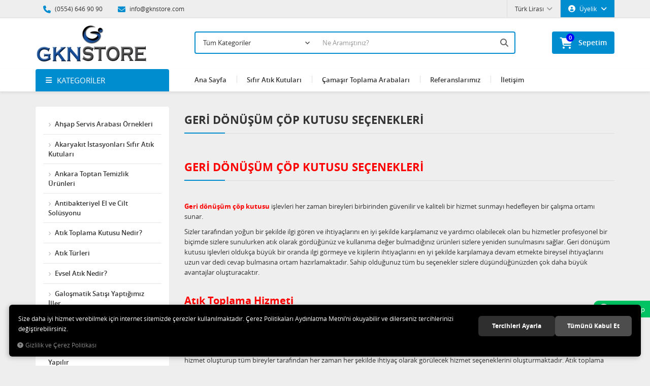

--- FILE ---
content_type: text/html; charset=UTF-8
request_url: https://www.gknstore.com/geri-donusum-cop-kutusu-secenekleri
body_size: 73652
content:
<!DOCTYPE html>
<html lang="tr" data-dir="ltr">
<head>
	<!-- Tema 02 -->
	<meta name="viewport" content="width=device-width, initial-scale=1.0, maximum-scale=1.0, user-scalable=no">
	<meta http-equiv="Content-Type" content="text/html; charset=utf-8">
	<!--[if lt IE 9]>
	<script src="//www.gknstore.com/themes/cdn/v2/scripts/html5shiv.min.js"></script>
	<script src="//www.gknstore.com/themes/cdn/v2/scripts/respond.min.js"></script>
	<![endif]-->
	<meta property="og:title" content="Geri Dönüşüm Çöp Kutusu Seçenekleri | Geri Dönüşüm Seçenekleri">
	<meta property="og:description" content="Geri Dönüşüm Çöp Kutusu Seçenekleri | Geri Dönüşüm Seçenekleri">
	<meta name="description" content="geri dönüşüm çöp kutusu seçenekleri, geri dönüşüm kutusu özellikleri, geri dönüşüm kutuları seçenekleri, atık kutusu hizmeti, ucuz atık kutuları">
	<meta name="keywords" content="geri dönüşüm çöp kutusu seçenekleri, geri dönüşüm kutusu özellikleri, geri dönüşüm kutuları seçenekleri, atık kutusu hizmeti, ucuz atık kutuları">
	<meta name="robots" content="index,follow">
	<meta name="author" content="https://www.gknstore.com/">
	<meta name="msvalidate.01" content="">
	<meta name="yandex-verification" content="9ee77bde66d94f68">
	<link rel="icon" href="//www.gknstore.com/UserFiles/Fotograflar/favicon.png">
	<title>Geri Dönüşüm Çöp Kutusu Seçenekleri | Geri Dönüşüm Seçenekleri</title>
	<link rel="canonical" href="https://www.gknstore.com/geri-donusum-cop-kutusu-secenekleri">
	<script>var curl = 'http://www.gknstore.com', ModulName = 'icerik', ccurl = '//www.gknstore.com', cdn = '//www.gknstore.com/themes/cdn', VarsayilanResim = '//www.gknstore.com/UserFiles/Fotograflar/thumbs/[base64].jpg', ParaBirimi = 'TRY', site = {"curl":"http:\/\/www.gknstore.com","ModulName":"icerik","ccurl":"\/\/www.gknstore.com","cdn":"\/\/www.gknstore.com\/themes\/cdn","VarsayilanResim":"\/\/www.gknstore.com\/UserFiles\/Fotograflar\/thumbs\/[base64].jpg","GecerliDil":"tr","VaryasyonlariListele":"0","ParaBirimi":"TRY","ParaBirimiSolIkon":"","ParaBirimiSagIkon":"<i class='fa fa-try'><\/i>","StokTakibi":"1","domain":"gknstore.com","StoksuzFiyat":"0","GecerliUlke":null,"GecerliIl":null,"GecerliIlce":null,"GecerliMahalle":null,"mobil":false,"teklif":"0","AnonimFiyatGosterme":"0","isUser":false,"VEtiket":[],"kurye":"0","lurl":"\/\/www.gknstore.com","GecerliBolge":null,"yuvarlama":"0","CerezMesaji":1,"cookies":{"google_ga":"cookies.marketing","google_ga4":"cookies.marketing","google_gtm":"cookies.marketing","criteo":"cookies.marketing","facebook_pixel":"cookies.marketing","google_adwords":"false"},"ayniSepet":false,"gucluSifre":0,"dhl":"0","google_ga":"","google_ga4":"G-LNYDMF1F4E","google_gtm":"","google_adwords":null,"firma":"GKN STORE TEM\u0130ZL\u0130K MADDELER\u0130 SAN T\u0130C LTD \u015eT\u0130","firmaKisa":"GKN STORE","adresHarita":"0","stoksuzUrunNoIndex":0,"theme":"gknstoreson"}, uye = {"mail":null,"adsoyad":null,"grup_id":null,"telif":0,"unvan":null,"vergi_no":null,"vergi_dairesi":null,"tckn":null,"tip":null,"nakitpuan":0,"nakitpuan_string":null,"smsIzin":null,"mailIzin":null,"bulten":null,"telefon":null}; var dil = {"cerezmesajitext":null,"cerezmesajikabul":null,"cerez1":"\u00c7erez Tercihleriniz"};</script>
	<script src="//www.gknstore.com/themes/cdn/v2/jquery-3.6.0/jquery-3.6.0.min.js"></script>
	<script src="//www.gknstore.com/themes/cdn/v2/scripts/kvkk.cookie.min.js?v=50794"></script>
  <link rel="stylesheet" href="//www.gknstore.com/themes/gknstoreson/css/css.demeti.min.css?v=50794">
	<link rel="stylesheet" href="//www.gknstore.com/themes/cdn/v2/fonts/open-sans/open-sans.min.css">
	<link rel="stylesheet" href="//www.gknstore.com/themes/cdn/v2/fonts/font-awesome-6.4/css/all.min.css">
	<link rel="stylesheet" href="//www.gknstore.com/themes/gknstoreson/css/animations.min.css"><!-- Google Tag Manager -->
<script>(function(w,d,s,l,i){w[l]=w[l]||[];w[l].push({'gtm.start':
new Date().getTime(),event:'gtm.js'});var f=d.getElementsByTagName(s)[0],
j=d.createElement(s),dl=l!='dataLayer'?'&l='+l:'';j.async=true;j.src=
'https://www.googletagmanager.com/gtm.js?id='+i+dl;f.parentNode.insertBefore(j,f);
})(window,document,'script','dataLayer','GTM-WKJMRCV');</script>
<!-- End Google Tag Manager -->

<meta name="google-site-verification" content="exdHHEgjQQepruJKFzbBGIKqS4hAoUSOUkGO5tRt_n0" />

<script type="text/javascript">
    (function(c,l,a,r,i,t,y){
        c[a]=c[a]||function(){(c[a].q=c[a].q||[]).push(arguments)};
        t=l.createElement(r);t.async=1;t.src="https://www.clarity.ms/tag/"+i;
        y=l.getElementsByTagName(r)[0];y.parentNode.insertBefore(t,y);
    })(window, document, "clarity", "script", "l5w1fu8n77");
</script><!-- Global site tag (gtag.js) - Google Analytics -->
	<script>
	function backend_cookies_google_ga41()
	{
		if (!cookies.marketing){return;}
		jQuery.ajax({url: 'https://www.googletagmanager.com/gtag/js?id=G-LNYDMF1F4E', dataType: 'script', async: false});
		window.dataLayer = window.dataLayer || [];
		window.gtag = function(){dataLayer.push(arguments);}
		gtag('js', new Date());
		gtag('config', 'G-LNYDMF1F4E');
	}
	
	backend_cookies_google_ga41();
	</script>
</head>
<body>


<div class="top">
	<div class="container">
		<div class="row">
			<div class="col-xs-12 col-md-5 hidden-xs hidden-sm">
				<ul class="top-info list-unstyled">
					<li><i class="fa fa-phone" aria-hidden="true"></i> (0554) 646 90 90</li>
					<li><a href="mailto:info@gknstore.com"><i class="fa fa-envelope" aria-hidden="true"></i> info@gknstore.com</a></li>
				</ul>
			</div>
			<div class="col-xs-12 col-md-7 user-nav">
				
<div class="login dropdown" data-status="0">
	<div class="dropdown-toggle" type="button" data-toggle="dropdown">
		<i class="fa fa-user" aria-hidden="true"></i>
		<span>Üyelik</span>
	</div>
	<ul class="dropdown-menu">
		<li><a href="//www.gknstore.com/giris" title="Üye Girişi">Üye Girişi</a></li>
		<li><a href="//www.gknstore.com/yeni-uye" title="Üye Ol">Üye Ol</a></li>
		<li><a href="//www.gknstore.com/sifremi-unuttum" title="Şifremi Unuttum">Şifremi Unuttum</a></li>
	</ul>
</div>

				
<div class="currency dropdown" data-active-currency="">
	<div class="dropdown-toggle" type="button" data-toggle="dropdown">
		<i class="fa fa-money" aria-hidden="true"></i>
		<span>Para Birimi</span>
	</div>
	<ul class="dropdown-menu">
		<li><a href="javascript:void(0);" class="ParaBirimiDegistir" data-kur="" data-currency="TRY" title="Türk Lirası"><span>Türk Lirası</span></a></li>
		<li><a href="javascript:void(0);" class="ParaBirimiDegistir" data-kur="" data-currency="USD" title="Dolar"><span>Dolar</span></a></li>
		<li><a href="javascript:void(0);" class="ParaBirimiDegistir" data-kur="" data-currency="EUR" title="Euro"><span>Euro</span></a></li>
	</ul>
</div>
				
				
<ul class="list-unstyled top-nav">
</ul>
			</div>
		</div>
	</div>
</div>
<header>
	<div class="container">
		<div class="row">
			<div class="col-xs-3 visible-xs">				
				<button class="mainmenu-toggle" type="button">
					<span class="icon-bar"></span>
					<span class="icon-bar"></span>
					<span class="icon-bar"></span>
				</button>
			</div>
			<div class="col-xs-6 col-sm-3">
				<a href="//www.gknstore.com" class="logo">
					<img src="//www.gknstore.com/UserFiles/Fotograflar/4746-gkn-store-gknstore2024logo.jpg" width="270" height="90" alt="Geri Dönüşüm Çöp Kutusu Seçenekleri | Geri Dönüşüm Seçenekleri">
				</a>
			</div>
			<div class="col-xs-3 col-sm-2 pull-right">
				<script>var SepetV1BosText = 'Sepetinizde ürün bulunamadı.', SepetV1ButonText = 'Sepete Git', SepetV1BaslikText = 'Sepetim', SepetV1ToplamText = 'Toplam', SepetV1AdetText = 'Adet';</script>
<div class="cart dropdown">
	<div class="dropdown-toggle" type="button" data-toggle="dropdown">
		<i class="fa fa-shopping-bag" aria-hidden="true"></i>
		<span class="cart-text">Sepetim</span>
		<span class="cart-amount">0</span>
		<span class="cart-total"></span>
	</div>
	<div class="dropdown-menu">
	</div>
</div>
			</div>
			<div class="col-xs-12 col-sm-7">
				
<script>var KategoriID = "", MarkaID = "";</script>
<div class="search">
	<form id="AramaForm" data-ek="" action="/arama">
		<input type="text" name="Keyword" class="form-control" id="Kelime" value="" autocomplete="off" placeholder="Ne Aramıştınız?">
		<select name="Kategori" class="form-control">
			<option value="0">Tüm Kategoriler</option>
						<option value="112">Sıfır Atık Kutuları</option>
			<option value="116">Kat Arabaları</option>
			<option value="113">Temizlik Makinaları</option>
			<option value="291">Çöp Konteynerleri</option>
			<option value="115">Çöp Kovaları</option>
			<option value="260">Wc & Banyo Aksesuarları</option>
			<option value="114">Hijyen Ekipmanları</option>
			<option value="304">Çamaşır Toplama Arabaları</option>
		</select>
		<button id="SearchFormButton" class="btn btn-sm" aria-label="Ara"><i class="fa fa-search" aria-hidden="true"></i><span>Ara</span></button>
	</form>
</div>

			</div>
		</div>
	</div>
</header>
<nav class="mainmenu">
	<div class="nav">
		<div class="container">
			<div class="mobile">
				<a href="//www.gknstore.com" class="nav-logo"><img src="//www.gknstore.com/UserFiles/Fotograflar/4746-gkn-store-gknstore2024logo.jpg" width="270" height="90" alt="Geri Dönüşüm Çöp Kutusu Seçenekleri | Geri Dönüşüm Seçenekleri"></a>
				<button class="mainmenu-toggle"><span aria-hidden="true">&times;</span></button>
			</div>
			<div class="row">
				<div class="col-xs-12 col-sm-3 categories-nav-column">
					
<div class="panel categories-nav">
	<div class="panel-heading">
		<h4 class="panel-title">Kategoriler</h4>
		<a data-toggle="collapse" href="#categories-nav" aria-expanded="false" aria-controls="categories-nav"><i class="fa fa-angle-down" aria-hidden="true"></i></a>
	</div>
	<div id="categories-nav" class="panel-collapse collapse in">
		<div class="panel-body">
			<ul class="list-unstyled">
								<li>
					<a href="https://www.gknstore.com/sifir-atik-kutulari" data-title="Sıfır Atık Kutuları">Sıfır Atık Kutuları</a>					<span data-toggle="collapse" data-target="#categories267" aria-expanded="false" aria-controls="categories267"><i class="fa fa-angle-down" aria-hidden="true"></i></span>
					<div id="categories267" class="panel-collapse collapse">
						<ul class="list-unstyled">
														<li>
								<a href="https://www.gknstore.com/ikili-sifir-atik-kutulari" data-title="İkili Sıfır Atık Kutuları">İkili Sıfır Atık Kutuları</a>
							</li>
							<li>
								<a href="https://www.gknstore.com/uclu-sifir-atik-kutulari" data-title="Üçlü Sıfır Atık Kutuları">Üçlü Sıfır Atık Kutuları</a>
							</li>
							<li>
								<a href="https://www.gknstore.com/dortlu-sifir-atik-kutulari" data-title="Dörtlü Sıfır Atık Kutuları">Dörtlü Sıfır Atık Kutuları</a>
							</li>
							<li>
								<a href="https://www.gknstore.com/besli-sifir-atik-kutulari" data-title="Beşli Sıfır Atık Kutuları">Beşli Sıfır Atık Kutuları</a>
							</li>
							<li>
								<a href="https://www.gknstore.com/doner-kapak-sifir-atik-kutulari" data-title="Döner Kapak Sıfır Atık Kutuları">Döner Kapak Sıfır Atık Kutuları</a>
							</li>
							<li>
								<a href="https://www.gknstore.com/sifir-atik-kumbaralari" data-title="Sıfır Atık Kumbaraları">Sıfır Atık Kumbaraları</a>								<span data-toggle="collapse" data-target="#categories285" aria-expanded="false" aria-controls="categories285"><i class="fa fa-angle-down" aria-hidden="true"></i></span>
								<div id="categories285" class="panel-collapse collapse">
									<ul class="list-unstyled">
																				<li>
											<a href="https://www.gknstore.com/tekli-sifir-atik-kumbaralari" data-title="Tekli Sıfır Atık Kumbaraları">Tekli Sıfır Atık Kumbaraları</a>
										</li>
										<li>
											<a href="https://www.gknstore.com/2li-sifir-atik-kumbaralari" data-title="2li Sıfır Atık Kumbaraları">2li Sıfır Atık Kumbaraları</a>
										</li>
										<li>
											<a href="https://www.gknstore.com/3lu-sifir-atik-kumbaralari" data-title="3lü Sıfır Atık Kumbaraları">3lü Sıfır Atık Kumbaraları</a>
										</li>
										<li>
											<a href="https://www.gknstore.com/4lu-sifir-atik-kumbaralari" data-title="4lü Sıfır Atık Kumbaraları">4lü Sıfır Atık Kumbaraları</a>
										</li>
										<li>
											<a href="https://www.gknstore.com/boyali-sifir-atik-kumbaralari" data-title="Boyalı Sıfır Atık Kumbaraları">Boyalı Sıfır Atık Kumbaraları</a>
										</li>
										<li>
											<a href="https://www.gknstore.com/metal-sifir-atik-kumbaralari" data-title="Metal Sıfır Atık Kumbaraları">Metal Sıfır Atık Kumbaraları</a>
										</li>
									</ul>
								</div>
							</li>
							<li>
								<a href="https://www.gknstore.com/boyali-sifir-atik-kutulari" data-title="Boyalı Sıfır Atık Kutuları">Boyalı Sıfır Atık Kutuları</a>
							</li>
							<li>
								<a href="https://www.gknstore.com/metal-sifir-atik-kutulari" data-title="Metal Sıfır Atık Kutuları">Metal Sıfır Atık Kutuları</a>
							</li>
							<li>
								<a href="https://www.gknstore.com/50-litre-sifir-atik-kutulari" data-title="50 Litre Sıfır Atık Kutuları">50 Litre Sıfır Atık Kutuları</a>
							</li>
							<li>
								<a href="https://www.gknstore.com/70-litre-sifir-atik-kutulari" data-title="70 Litre Sıfır Atık Kutuları">70 Litre Sıfır Atık Kutuları</a>
							</li>
							<li>
								<a href="https://www.gknstore.com/geri-donusum-cop-kovalari" data-title="Geri Dönüşüm Çöp Kovaları">Geri Dönüşüm Çöp Kovaları</a>
							</li>
							<li>
								<a href="https://www.gknstore.com/plastik-sifir-atik-kutulari" data-title="Plastik Sıfır Atık Kutuları">Plastik Sıfır Atık Kutuları</a>
							</li>
							<li>
								<a href="https://www.gknstore.com/pedalli-sifir-atik-kutulari" data-title="Pedallı Sıfır Atık Kutuları">Pedallı Sıfır Atık Kutuları</a>
							</li>
							<li>
								<a href="https://www.gknstore.com/atik-kutulari" data-title="Atık Kutuları">Atık Kutuları</a>
							</li>
							<li>
								<a href="https://www.gknstore.com/pp-oluklu-sifir-atik-kutusu" data-title="PP Oluklu Sıfır Atık Kutusu">PP Oluklu Sıfır Atık Kutusu</a>
							</li>
							<li>
								<a href="https://www.gknstore.com/pil-atik-kutulari" data-title="Pil Atık Kutuları">Pil Atık Kutuları</a>
							</li>
							<li>
								<a href="https://www.gknstore.com/procycle-sifir-atik-kutulari" data-title="Procycle Sıfır Atık Kutuları">Procycle Sıfır Atık Kutuları</a>
							</li>
							<li>
								<a href="https://www.gknstore.com/sifir-atik-bilgilendirme-panosu" data-title="Sıfır Atık Bilgilendirme Panosu">Sıfır Atık Bilgilendirme Panosu</a>
							</li>
							<li>
								<a href="https://www.gknstore.com/sifir-atik-cop-posetleri" data-title="Sıfır Atık Çöp Poşetleri">Sıfır Atık Çöp Poşetleri</a>
							</li>
							<li>
								<a href="https://www.gknstore.com/sifir-atik-depolama-konteynerlari" data-title="Sıfır Atık Depolama Konteynerları">Sıfır Atık Depolama Konteynerları</a>
							</li>
							<li>
								<a href="https://www.gknstore.com/sifir-atik-konteynerlari" data-title="Sıfır Atık Konteynerları">Sıfır Atık Konteynerları</a>
							</li>
							<li>
								<a href="https://www.gknstore.com/ahsap-sifir-atik-kutulari" data-title="Ahşap Sıfır Atık Kutuları">Ahşap Sıfır Atık Kutuları</a>
							</li>
							<li>
								<a href="https://www.gknstore.com/atik-yag-toplama-kutusu" data-title="Atık Yağ Toplama Kutusu">Atık Yağ Toplama Kutusu</a>
							</li>
							<li>
								<a href="https://www.gknstore.com/sifir-atik-kutusu" data-title="Sıfır Atık Kutusu">Sıfır Atık Kutusu</a>
							</li>
						</ul>
												<div class="categories-nav-image-list">
							<ul class="list-unstyled">
																<li><a href="/sifir-atik-kutulari" data-title="sıfır atık kutuları"><img src="//www.gknstore.com/UserFiles/Fotograflar/1866-sifir-atik-kutulari-jpg-sifir-atik-kutulari.jpg" alt="sıfır atık kutuları"></a></li>
							</ul>
						</div>
					</div>
				</li>
				<li>
					<a href="https://www.gknstore.com/kat-arabalari" data-title="Kat Arabaları">Kat Arabaları</a>					<span data-toggle="collapse" data-target="#categories242" aria-expanded="false" aria-controls="categories242"><i class="fa fa-angle-down" aria-hidden="true"></i></span>
					<div id="categories242" class="panel-collapse collapse">
						<ul class="list-unstyled">
														<li>
								<a href="https://www.gknstore.com/kat-temizlik-arabalari" data-title="Kat Temizlik Arabaları">Kat Temizlik Arabaları</a>
							</li>
							<li>
								<a href="https://www.gknstore.com/gkn-kat-arabalari" data-title="GKN Kat Arabaları">GKN Kat Arabaları</a>								<span data-toggle="collapse" data-target="#categories290" aria-expanded="false" aria-controls="categories290"><i class="fa fa-angle-down" aria-hidden="true"></i></span>
								<div id="categories290" class="panel-collapse collapse">
									<ul class="list-unstyled">
																				<li>
											<a href="https://www.gknstore.com/nano-fast-food-kat-arabalari" data-title="Nano Fast Food Kat Arabaları">Nano Fast Food Kat Arabaları</a>
										</li>
									</ul>
								</div>
							</li>
							<li>
								<a href="https://www.gknstore.com/plastik-kat-arabalari" data-title="Plastik Kat Arabaları">Plastik Kat Arabaları</a>
							</li>
							<li>
								<a href="https://www.gknstore.com/procart-kat-arabalari" data-title="Procart Kat Arabaları">Procart Kat Arabaları</a>								<span data-toggle="collapse" data-target="#categories271" aria-expanded="false" aria-controls="categories271"><i class="fa fa-angle-down" aria-hidden="true"></i></span>
								<div id="categories271" class="panel-collapse collapse">
									<ul class="list-unstyled">
																				<li>
											<a href="https://www.gknstore.com/procart-paspas-arabalari" data-title="Procart Paspas Arabaları">Procart Paspas Arabaları</a>
										</li>
										<li>
											<a href="https://www.gknstore.com/procart-camasir-toplama-arabalari" data-title="Procart Çamaşır Toplama Arabaları">Procart Çamaşır Toplama Arabaları</a>
										</li>
										<li>
											<a href="https://www.gknstore.com/procart-servis-arabalari" data-title="Procart Servis Arabaları">Procart Servis Arabaları</a>
										</li>
										<li>
											<a href="https://www.gknstore.com/procart-temizlik-arabalari" data-title="Procart Temizlik Arabaları">Procart Temizlik Arabaları</a>
										</li>
										<li>
											<a href="https://www.gknstore.com/procart-kat-arabasi" data-title="Procart Kat Arabası">Procart Kat Arabası</a>
										</li>
										<li>
											<a href="https://www.gknstore.com/procart-hastane-arabalari" data-title="Procart Hastane Arabaları">Procart Hastane Arabaları</a>
										</li>
										<li>
											<a href="https://www.gknstore.com/yuk-tasima-arabalari" data-title="Yük Taşıma Arabaları">Yük Taşıma Arabaları</a>
										</li>
									</ul>
								</div>
							</li>
							<li>
								<a href="https://www.gknstore.com/plastik-otel-kat-arabalari" data-title="Plastik Otel Kat Arabaları">Plastik Otel Kat Arabaları</a>
							</li>
							<li>
								<a href="https://www.gknstore.com/ahsap-otel-kat-arabalari" data-title="Ahşap Otel Kat Arabaları">Ahşap Otel Kat Arabaları</a>
							</li>
							<li>
								<a href="https://www.gknstore.com/brandali-camasir-arabalari" data-title="Brandalı Çamaşır Arabaları">Brandalı Çamaşır Arabaları</a>
							</li>
							<li>
								<a href="https://www.gknstore.com/plastik-camasir-arabalari" data-title="Plastik Çamaşır Arabaları">Plastik Çamaşır Arabaları</a>
							</li>
							<li>
								<a href="https://www.gknstore.com/camasir-arabalari" data-title="Çamaşır Arabaları">Çamaşır Arabaları</a>
							</li>
							<li>
								<a href="https://www.gknstore.com/favori-kat-arabalari" data-title="Favori Kat Arabaları">Favori Kat Arabaları</a>
							</li>
							<li>
								<a href="https://www.gknstore.com/hastane-kat-arabalari" data-title="Hastane Kat Arabaları">Hastane Kat Arabaları</a>
							</li>
							<li>
								<a href="https://www.gknstore.com/cop-toplama-arabalari" data-title="Çöp Toplama Arabaları">Çöp Toplama Arabaları</a>
							</li>
							<li>
								<a href="https://www.gknstore.com/servis-arabalari" data-title="Servis Arabaları">Servis Arabaları</a>								<span data-toggle="collapse" data-target="#categories153" aria-expanded="false" aria-controls="categories153"><i class="fa fa-angle-down" aria-hidden="true"></i></span>
								<div id="categories153" class="panel-collapse collapse">
									<ul class="list-unstyled">
																				<li>
											<a href="https://www.gknstore.com/ahsap-servis-arabalari" data-title="Ahşap Servis Arabaları">Ahşap Servis Arabaları</a>
										</li>
										<li>
											<a href="https://www.gknstore.com/plastik-servis-arabalari" data-title="Plastik Servis Arabaları">Plastik Servis Arabaları</a>
										</li>
									</ul>
								</div>
							</li>
							<li>
								<a href="https://www.gknstore.com/valiz-bavul-tasima-arabalari" data-title="Valiz Bavul Taşıma Arabaları">Valiz Bavul Taşıma Arabaları</a>
							</li>
							<li>
								<a href="https://www.gknstore.com/pantolon-pres-utu" data-title="Pantolon Pres Ütü">Pantolon Pres Ütü</a>
							</li>
							<li>
								<a href="https://www.gknstore.com/acik-bufe-servis-uniteleri" data-title="Açık Büfe Servis Üniteleri">Açık Büfe Servis Üniteleri</a>
							</li>
							<li>
								<a href="https://www.gknstore.com/herkul-kat-arabasi" data-title="Herkül Kat Arabası">Herkül Kat Arabası</a>								<span data-toggle="collapse" data-target="#categories244" aria-expanded="false" aria-controls="categories244"><i class="fa fa-angle-down" aria-hidden="true"></i></span>
								<div id="categories244" class="panel-collapse collapse">
									<ul class="list-unstyled">
																				<li>
											<a href="https://www.gknstore.com/baz-dolapli-kat-arabasi" data-title="Baz Dolaplı Kat Arabası">Baz Dolaplı Kat Arabası</a>
										</li>
										<li>
											<a href="https://www.gknstore.com/baz-kat-arabasi" data-title="Baz Kat Arabası">Baz Kat Arabası</a>
										</li>
										<li>
											<a href="https://www.gknstore.com/duo-dolapli-kat-arabasi" data-title="Duo Dolaplı Kat Arabası">Duo Dolaplı Kat Arabası</a>
										</li>
										<li>
											<a href="https://www.gknstore.com/duo-kat-arabasi" data-title="Duo Kat Arabası">Duo Kat Arabası</a>
										</li>
										<li>
											<a href="https://www.gknstore.com/klasik-dolapli-kat-arabasi" data-title="Klasik Dolaplı Kat Arabası">Klasik Dolaplı Kat Arabası</a>
										</li>
										<li>
											<a href="https://www.gknstore.com/klasik-kat-arabasi" data-title="Klasik Kat Arabası">Klasik Kat Arabası</a>
										</li>
										<li>
											<a href="https://www.gknstore.com/nano-dolapli-kat-arabasi" data-title="Nano Dolaplı Kat Arabası">Nano Dolaplı Kat Arabası</a>
										</li>
										<li>
											<a href="https://www.gknstore.com/nano-fast-food-kat-arabasi" data-title="Nano Fast Food Kat Arabası">Nano Fast Food Kat Arabası</a>
										</li>
										<li>
											<a href="https://www.gknstore.com/nano-kat-arabasi" data-title="Nano Kat Arabası">Nano Kat Arabası</a>
										</li>
										<li>
											<a href="https://www.gknstore.com/solo-dolapli-kat-arabasi" data-title="Solo Dolaplı Kat Arabası">Solo Dolaplı Kat Arabası</a>
										</li>
										<li>
											<a href="https://www.gknstore.com/solo-kat-arabasi" data-title="Solo Kat Arabası">Solo Kat Arabası</a>
										</li>
									</ul>
								</div>
							</li>
						</ul>
												<div class="categories-nav-image-list">
							<ul class="list-unstyled">
																<li><a href="/kat-arabalari" data-title="kat arabaları"><img src="//www.gknstore.com/UserFiles/Fotograflar/1868-kat-arabalari-kat-arabalari.jpg" alt="kat arabaları"></a></li>
							</ul>
						</div>
					</div>
				</li>
				<li>
					<a href="https://www.gknstore.com/temizlik-makinalari" data-title="Temizlik Makinaları">Temizlik Makinaları</a>					<span data-toggle="collapse" data-target="#categories229" aria-expanded="false" aria-controls="categories229"><i class="fa fa-angle-down" aria-hidden="true"></i></span>
					<div id="categories229" class="panel-collapse collapse">
						<ul class="list-unstyled">
														<li>
								<a href="https://www.gknstore.com/elektrikli-temizlik-makinalari" data-title="Elektrikli Temizlik Makinaları">Elektrikli Temizlik Makinaları</a>
							</li>
							<li>
								<a href="https://www.gknstore.com/akulu-binicili-temizlik-makinalari" data-title="Akülü Binicili Temizlik Makinaları">Akülü Binicili Temizlik Makinaları</a>
							</li>
							<li>
								<a href="https://www.gknstore.com/dar-alan-temizlik-makinasi" data-title="Dar Alan Temizlik Makinası">Dar Alan Temizlik Makinası</a>
							</li>
							<li>
								<a href="https://www.gknstore.com/hali-koltuk-yikama-makinalari" data-title="Halı Koltuk Yıkama Makinaları">Halı Koltuk Yıkama Makinaları</a>
							</li>
							<li>
								<a href="https://www.gknstore.com/sanayi-tipi-elektrik-supurgeleri" data-title="Sanayi Tipi Elektrik Süpürgeleri">Sanayi Tipi Elektrik Süpürgeleri</a>
							</li>
							<li>
								<a href="https://www.gknstore.com/yaprak-cop-toplama-makinalari" data-title="Yaprak Çöp Toplama Makinaları">Yaprak Çöp Toplama Makinaları</a>
							</li>
							<li>
								<a href="https://www.gknstore.com/sebo-cami-supurgeleri" data-title="Sebo Cami Süpürgeleri">Sebo Cami Süpürgeleri</a>
							</li>
							<li>
								<a href="https://www.gknstore.com/ayakkabi-cila-makinalari" data-title="Ayakkabı Cila Makinaları">Ayakkabı Cila Makinaları</a>
							</li>
							<li>
								<a href="https://www.gknstore.com/kar-kureme-aparati" data-title="Kar Küreme Aparatı">Kar Küreme Aparatı</a>
							</li>
							<li>
								<a href="https://www.gknstore.com/mekanik-sokak-supurucu" data-title="Mekanik Sokak Süpürücü">Mekanik Sokak Süpürücü</a>
							</li>
							<li>
								<a href="https://www.gknstore.com/2-el-temizlik-makinalari" data-title="2.El Temizlik Makinaları">2.El Temizlik Makinaları</a>
							</li>
							<li>
								<a href="https://www.gknstore.com/yapi-market-bahce-oto" data-title="Yapı Market Bahçe Oto">Yapı Market Bahçe Oto</a>
							</li>
							<li>
								<a href="https://www.gknstore.com/hirdavat-malzemeleri" data-title="Hırdavat Malzemeleri">Hırdavat Malzemeleri</a>								<span data-toggle="collapse" data-target="#categories190" aria-expanded="false" aria-controls="categories190"><i class="fa fa-angle-down" aria-hidden="true"></i></span>
								<div id="categories190" class="panel-collapse collapse">
									<ul class="list-unstyled">
																				<li>
											<a href="https://www.gknstore.com/elektropnomatik-deliciler" data-title="Elektropnömatik Deliciler">Elektropnömatik Deliciler</a>
										</li>
									</ul>
								</div>
							</li>
							<li>
								<a href="https://www.gknstore.com/robot-supurge" data-title="Robot Süpürge">Robot Süpürge</a>
							</li>
						</ul>
												<div class="categories-nav-image-list">
							<ul class="list-unstyled">
																<li><a href="/temizlik-makinalari" data-title="temizlik makinaları"><img src="//www.gknstore.com/UserFiles/Fotograflar/1867-temizlik-makinalari-temizlik-makinalari.jpg" alt="temizlik makinaları"></a></li>
							</ul>
						</div>
					</div>
				</li>
				<li>
					<a href="https://www.gknstore.com/cop-konteynerleri" data-title="Çöp Konteynerleri">Çöp Konteynerleri</a>					<span data-toggle="collapse" data-target="#categories166" aria-expanded="false" aria-controls="categories166"><i class="fa fa-angle-down" aria-hidden="true"></i></span>
					<div id="categories166" class="panel-collapse collapse">
						<ul class="list-unstyled">
														<li>
								<a href="https://www.gknstore.com/metal-cop-konteyneri" data-title="Metal Çöp Konteynerı">Metal Çöp Konteynerı</a>
							</li>
							<li>
								<a href="https://www.gknstore.com/plastik-cop-konteyneri" data-title="Plastik Çöp Konteynerı">Plastik Çöp Konteynerı</a>								<span data-toggle="collapse" data-target="#categories297" aria-expanded="false" aria-controls="categories297"><i class="fa fa-angle-down" aria-hidden="true"></i></span>
								<div id="categories297" class="panel-collapse collapse">
									<ul class="list-unstyled">
																				<li>
											<a href="https://www.gknstore.com/120-litre-plastik-cop-konteyneri" data-title="120 Litre Plastik Çöp Konteynerı">120 Litre Plastik Çöp Konteynerı</a>
										</li>
										<li>
											<a href="https://www.gknstore.com/240-litre-plastik-cop-konteyneri" data-title="240 Litre Plastik Çöp Konteynerı">240 Litre Plastik Çöp Konteynerı</a>
										</li>
										<li>
											<a href="https://www.gknstore.com/660-litre-plastik-cop-konteyneri" data-title="660 Litre Plastik Çöp Konteynerı">660 Litre Plastik Çöp Konteynerı</a>
										</li>
										<li>
											<a href="https://www.gknstore.com/770-litre-plastik-cop-konteyneri" data-title="770 Litre Plastik Çöp Konteynerı">770 Litre Plastik Çöp Konteynerı</a>
										</li>
									</ul>
								</div>
							</li>
						</ul>
						
					</div>
				</li>
				<li>
					<a href="https://www.gknstore.com/cop-kovalari" data-title="Çöp Kovaları">Çöp Kovaları</a>					<span data-toggle="collapse" data-target="#categories167" aria-expanded="false" aria-controls="categories167"><i class="fa fa-angle-down" aria-hidden="true"></i></span>
					<div id="categories167" class="panel-collapse collapse">
						<ul class="list-unstyled">
														<li>
								<a href="https://www.gknstore.com/ic-mekan-cop-kovalari" data-title="İç Mekan Çöp Kovaları">İç Mekan Çöp Kovaları</a>
							</li>
							<li>
								<a href="https://www.gknstore.com/dis-mekan-cop-kovalari" data-title="Dış Mekan Çöp Kovaları">Dış Mekan Çöp Kovaları</a>
							</li>
							<li>
								<a href="https://www.gknstore.com/geri-donusum-cop-kutulari" data-title="Geri Dönüşüm Çöp Kutuları">Geri Dönüşüm Çöp Kutuları</a>
							</li>
							<li>
								<a href="https://www.gknstore.com/ahsap-geri-donusum-kovalari" data-title="Ahşap Geri Dönüşüm Kovaları">Ahşap Geri Dönüşüm Kovaları</a>
							</li>
							<li>
								<a href="https://www.gknstore.com/sigaralik-ayakli-kulluk" data-title="Sigaralık Ayaklı Küllük">Sigaralık Ayaklı Küllük</a>
							</li>
							<li>
								<a href="https://www.gknstore.com/masa-alti-cop-kovalari" data-title="Masa Altı Çöp Kovaları">Masa Altı Çöp Kovaları</a>
							</li>
							<li>
								<a href="https://www.gknstore.com/kolon-kullukler" data-title="Kolon Küllükler">Kolon Küllükler</a>
							</li>
							<li>
								<a href="https://www.gknstore.com/pedalli-cop-kovalari" data-title="Pedallı Çöp Kovaları">Pedallı Çöp Kovaları</a>
							</li>
							<li>
								<a href="https://www.gknstore.com/sallanir-kapak-cop-kovalari" data-title="Sallanır Kapak Çöp Kovaları">Sallanır Kapak Çöp Kovaları</a>
							</li>
							<li>
								<a href="https://www.gknstore.com/fotoselli-cop-kovalari" data-title="Fotoselli Çöp Kovaları">Fotoselli Çöp Kovaları</a>
							</li>
							<li>
								<a href="https://www.gknstore.com/tibbi-atik-cop-kovalari" data-title="Tıbbi Atık Çöp Kovaları">Tıbbi Atık Çöp Kovaları</a>
							</li>
						</ul>
												<div class="categories-nav-image-list">
							<ul class="list-unstyled">
																<li><a href="/cop-kovalari" data-title="çöp kovaları"><img src="//www.gknstore.com/UserFiles/Fotograflar/1872-cop-kovalari-cop-kovalari.jpg" alt="çöp kovaları"></a></li>
							</ul>
						</div>
					</div>
				</li>
				<li>
					<a href="https://www.gknstore.com/wc-banyo-aksesuarlari" data-title="Wc & Banyo Aksesuarları">Wc & Banyo Aksesuarları</a>					<span data-toggle="collapse" data-target="#categories266" aria-expanded="false" aria-controls="categories266"><i class="fa fa-angle-down" aria-hidden="true"></i></span>
					<div id="categories266" class="panel-collapse collapse">
						<ul class="list-unstyled">
														<li>
								<a href="https://www.gknstore.com/dispenserler" data-title="Dispenserler">Dispenserler</a>
							</li>
							<li>
								<a href="https://www.gknstore.com/engelli-ekipmanlari" data-title="Engelli Ekipmanları">Engelli Ekipmanları</a>
							</li>
							<li>
								<a href="https://www.gknstore.com/sivi-sabunluklar" data-title="Sıvı Sabunluklar">Sıvı Sabunluklar</a>
							</li>
							<li>
								<a href="https://www.gknstore.com/wc-banyo-cop-kovasi" data-title="Wc & Banyo Çöp Kovası">Wc & Banyo Çöp Kovası</a>
							</li>
							<li>
								<a href="https://www.gknstore.com/wc-banyo-seti" data-title="Wc & Banyo Seti">Wc & Banyo Seti</a>
							</li>
							<li>
								<a href="https://www.gknstore.com/wc-fircalik" data-title="Wc Fırçalık">Wc Fırçalık</a>
							</li>
						</ul>
						
					</div>
				</li>
				<li>
					<a href="https://www.gknstore.com/hijyen-ekipmanlari" data-title="Hijyen Ekipmanları">Hijyen Ekipmanları</a>					<span data-toggle="collapse" data-target="#categories191" aria-expanded="false" aria-controls="categories191"><i class="fa fa-angle-down" aria-hidden="true"></i></span>
					<div id="categories191" class="panel-collapse collapse">
						<ul class="list-unstyled">
														<li>
								<a href="https://www.gknstore.com/fotoselli-kopuk-sabunluklar" data-title="Fotoselli Köpük Sabunluklar">Fotoselli Köpük Sabunluklar</a>
							</li>
							<li>
								<a href="https://www.gknstore.com/kartuslu-kopuk-vericiler" data-title="Kartuşlu Köpük Vericiler">Kartuşlu Köpük Vericiler</a>
							</li>
							<li>
								<a href="https://www.gknstore.com/kartuslu-sivi-sabunluklar" data-title="Kartuşlu Sıvı Sabunluklar">Kartuşlu Sıvı Sabunluklar</a>
							</li>
							<li>
								<a href="https://www.gknstore.com/vinil-eldiven" data-title="Vinil Eldiven">Vinil Eldiven</a>
							</li>
							<li>
								<a href="https://www.gknstore.com/dezenfektan-kabinleri" data-title="Dezenfektan Kabinleri">Dezenfektan Kabinleri</a>
							</li>
							<li>
								<a href="https://www.gknstore.com/dezenfektan-makinalari" data-title="Dezenfektan Makinaları">Dezenfektan Makinaları</a>
							</li>
							<li>
								<a href="https://www.gknstore.com/hijyen-noktasi" data-title="Hijyen Noktası">Hijyen Noktası</a>
							</li>
							<li>
								<a href="https://www.gknstore.com/maske-eldiven-atik-kutusu" data-title="Maske, Eldiven Atık Kutusu">Maske, Eldiven Atık Kutusu</a>
							</li>
							<li>
								<a href="https://www.gknstore.com/el-dezenfektani-ve-aparati" data-title="El Dezenfektanı ve Aparatı">El Dezenfektanı ve Aparatı</a>
							</li>
							<li>
								<a href="https://www.gknstore.com/el-kurutma-makinalari" data-title="El Kurutma Makinaları">El Kurutma Makinaları</a>
							</li>
							<li>
								<a href="https://www.gknstore.com/hijyenik-paspas" data-title="Hijyenik Paspas">Hijyenik Paspas</a>
							</li>
							<li>
								<a href="https://www.gknstore.com/fotoselli-dispenser" data-title="Fotoselli Dispenser">Fotoselli Dispenser</a>
							</li>
							<li>
								<a href="https://www.gknstore.com/serit-bariyer" data-title="Şerit Bariyer">Şerit Bariyer</a>
							</li>
							<li>
								<a href="https://www.gknstore.com/dezenfektan-standlari" data-title="Dezenfektan Standları">Dezenfektan Standları</a>								<span data-toggle="collapse" data-target="#categories201" aria-expanded="false" aria-controls="categories201"><i class="fa fa-angle-down" aria-hidden="true"></i></span>
								<div id="categories201" class="panel-collapse collapse">
									<ul class="list-unstyled">
																				<li>
											<a href="https://www.gknstore.com/ahsap-dezenfektan-standlari" data-title="Ahşap Dezenfektan Standları">Ahşap Dezenfektan Standları</a>
										</li>
										<li>
											<a href="https://www.gknstore.com/pedalli-dezenfektan-standlari" data-title="Pedallı Dezenfektan Standları">Pedallı Dezenfektan Standları</a>
										</li>
										<li>
											<a href="https://www.gknstore.com/duvar-tipi-dezenfektan-standlari" data-title="Duvar Tipi Dezenfektan Standları">Duvar Tipi Dezenfektan Standları</a>
										</li>
									</ul>
								</div>
							</li>
							<li>
								<a href="https://www.gknstore.com/otomatik-havlu-makinesi" data-title="Otomatik Havlu Makinesi">Otomatik Havlu Makinesi</a>
							</li>
							<li>
								<a href="https://www.gknstore.com/lateks-eldivenler" data-title="Lateks Eldivenler">Lateks Eldivenler</a>
							</li>
							<li>
								<a href="https://www.gknstore.com/fotoselli-sivi-sabunluk" data-title="Fotoselli Sıvı Sabunluk">Fotoselli Sıvı Sabunluk</a>
							</li>
							<li>
								<a href="https://www.gknstore.com/kolonya" data-title="Kolonya">Kolonya</a>
							</li>
							<li>
								<a href="https://www.gknstore.com/temizlik-ambalaj-malzemeleri" data-title="Temizlik & Ambalaj Malzemeleri">Temizlik & Ambalaj Malzemeleri</a>								<span data-toggle="collapse" data-target="#categories188" aria-expanded="false" aria-controls="categories188"><i class="fa fa-angle-down" aria-hidden="true"></i></span>
								<div id="categories188" class="panel-collapse collapse">
									<ul class="list-unstyled">
																				<li>
											<a href="https://www.gknstore.com/kagit-grubu" data-title="Kağıt Grubu">Kağıt Grubu</a>											<span data-toggle="collapse" data-target="#categories180" aria-expanded="false" aria-controls="categories180"><i class="fa fa-angle-down" aria-hidden="true"></i></span>
											<div id="categories180" class="panel-collapse collapse">
												<ul class="list-unstyled">
																										<li>
														<a href="https://www.gknstore.com/kagit-havlu" data-title="Kağıt Havlu">Kağıt Havlu</a>
													</li>
													<li>
														<a href="https://www.gknstore.com/pecete-grubu" data-title="Peçete Grubu">Peçete Grubu</a>
													</li>
													<li>
														<a href="https://www.gknstore.com/tuvalet-kagidi" data-title="Tuvalet Kağıdı">Tuvalet Kağıdı</a>
													</li>
												</ul>
											</div>
										</li>
										<li>
											<a href="https://www.gknstore.com/temizlik-kimyasallari" data-title="Temizlik Kimyasalları">Temizlik Kimyasalları</a>											<span data-toggle="collapse" data-target="#categories209" aria-expanded="false" aria-controls="categories209"><i class="fa fa-angle-down" aria-hidden="true"></i></span>
											<div id="categories209" class="panel-collapse collapse">
												<ul class="list-unstyled">
																										<li>
														<a href="https://www.gknstore.com/camasir-kimyasallari" data-title="Çamaşır Kimyasalları">Çamaşır Kimyasalları</a>
													</li>
													<li>
														<a href="https://www.gknstore.com/genel-temizlik-kimyasallari" data-title="Genel Temizlik Kimyasalları">Genel Temizlik Kimyasalları</a>
													</li>
													<li>
														<a href="https://www.gknstore.com/kisisel-temizlik-kimyasallari" data-title="Kişisel Temizlik Kimyasalları">Kişisel Temizlik Kimyasalları</a>
													</li>
													<li>
														<a href="https://www.gknstore.com/mutfak-temizlik-kimyasallari" data-title="Mutfak Temizlik Kimyasalları">Mutfak Temizlik Kimyasalları</a>
													</li>
													<li>
														<a href="https://www.gknstore.com/wc-banyo-kimyasallari" data-title="Wc Banyo Kimyasalları">Wc Banyo Kimyasalları</a>
													</li>
												</ul>
											</div>
										</li>
										<li>
											<a href="https://www.gknstore.com/konsantre-temizlik-urunleri" data-title="Konsantre Temizlik Ürünleri">Konsantre Temizlik Ürünleri</a>
										</li>
										<li>
											<a href="https://www.gknstore.com/ambalaj-malzemeleri" data-title="Ambalaj Malzemeleri">Ambalaj Malzemeleri</a>											<span data-toggle="collapse" data-target="#categories205" aria-expanded="false" aria-controls="categories205"><i class="fa fa-angle-down" aria-hidden="true"></i></span>
											<div id="categories205" class="panel-collapse collapse">
												<ul class="list-unstyled">
																										<li>
														<a href="https://www.gknstore.com/dokme-cop-poseti" data-title="Dökme Çöp Poşeti">Dökme Çöp Poşeti</a>
													</li>
													<li>
														<a href="https://www.gknstore.com/hisir-atlet-poset" data-title="Hışır Atlet Poşet">Hışır Atlet Poşet</a>
													</li>
													<li>
														<a href="https://www.gknstore.com/karton-bardaklar" data-title="Karton Bardaklar">Karton Bardaklar</a>
													</li>
													<li>
														<a href="https://www.gknstore.com/kopuk-tabak" data-title="Köpük Tabak">Köpük Tabak</a>
													</li>
													<li>
														<a href="https://www.gknstore.com/kullan-at-urunler" data-title="Kullan At Ürünler">Kullan At Ürünler</a>
													</li>
												</ul>
											</div>
										</li>
									</ul>
								</div>
							</li>
							<li>
								<a href="https://www.gknstore.com/otel-sac-kurutma-makinalari" data-title="Otel Saç Kurutma Makinaları">Otel Saç Kurutma Makinaları</a>
							</li>
							<li>
								<a href="https://www.gknstore.com/galosmatik" data-title="Galoşmatik">Galoşmatik</a>								<span data-toggle="collapse" data-target="#categories178" aria-expanded="false" aria-controls="categories178"><i class="fa fa-angle-down" aria-hidden="true"></i></span>
								<div id="categories178" class="panel-collapse collapse">
									<ul class="list-unstyled">
																				<li>
											<a href="https://www.gknstore.com/galosmatik-makinasi" data-title="Galoşmatik Makinası">Galoşmatik Makinası</a>
										</li>
										<li>
											<a href="https://www.gknstore.com/galosmatik-galosu" data-title="Galoşmatik Galoşu">Galoşmatik Galoşu</a>
										</li>
									</ul>
								</div>
							</li>
							<li>
								<a href="https://www.gknstore.com/maske-ve-koruyucu-siperlik" data-title="Maske ve Koruyucu Siperlik">Maske ve Koruyucu Siperlik</a>
							</li>
							<li>
								<a href="https://www.gknstore.com/fotoselli-musluk" data-title="Fotoselli Musluk">Fotoselli Musluk</a>
							</li>
							<li>
								<a href="https://www.gknstore.com/hijyenik-temizlik-bezi" data-title="Hijyenik Temizlik Bezi">Hijyenik Temizlik Bezi</a>
							</li>
							<li>
								<a href="https://www.gknstore.com/sosyal-mesafe-etiketleri" data-title="Sosyal Mesafe Etiketleri">Sosyal Mesafe Etiketleri</a>
							</li>
							<li>
								<a href="https://www.gknstore.com/ates-olcerler" data-title="Ateş Ölçerler">Ateş Ölçerler</a>
							</li>
						</ul>
												<div class="categories-nav-image-list">
							<ul class="list-unstyled">
																<li><a href="/hijyen-ekipmanlari" data-title="Hijyen Ekipmanları"><img src="//www.gknstore.com/UserFiles/Fotograflar/1873-hijyen-ekipmanlari-hijyen-ekipmanlari.jpg" alt="Hijyen Ekipmanları"></a></li>
							</ul>
						</div>
					</div>
				</li>
				<li>
					<a href="https://www.gknstore.com/camasir-toplama-arabalari" data-title="Çamaşır Toplama Arabaları">Çamaşır Toplama Arabaları</a>
				</li>
			</ul>
		</div>
	</div>
</div>

				</div>
				<div class="col-xs-12 col-sm-9">
					
<ul class="list-unstyled side-nav">
	<li>
		<a href="/" target="_self">Ana Sayfa</a>
	</li>
	<li>
		<a href="https://www.gknstore.com/sifir-atik-kutulari" target="_self">Sıfır Atık Kutuları</a>
<i class="fa fa-angle-down" aria-hidden="true"></i>
<ul class="list-unstyled">
	<li>
		<a href="https://www.gknstore.com/ikili-sifir-atik-kutulari" target="_self">2li Sıfır Atık Kutuları</a>
	</li>
	<li>
		<a href="https://www.gknstore.com/uclu-sifir-atik-kutulari" target="_self">3lü Sıfır Atık Kutuları</a>
	</li>
	<li>
		<a href="https://www.gknstore.com/dortlu-sifir-atik-kutulari" target="_self">4lü Sıfır Atık Kutuları</a>
	</li>
	<li>
		<a href="https://www.gknstore.com/besli-sifir-atik-kutulari" target="_self">5li Sıfır Atık Kutuları</a>
	</li>
	<li>
		<a href="https://www.gknstore.com/doner-kapak-sifir-atik-kutulari" target="_self">Döner Kapak Sıfır Atık Kutuları</a>
	</li>
	<li>
		<a href="https://www.gknstore.com/ahsap-sifir-atik-kutulari" target="_self">Ahşap Sıfır Atık Kutuları</a>
	</li>
	<li>
		<a href="https://www.gknstore.com/atik-kutulari" target="_self">Atık Kutuları</a>
	</li>
	<li>
		<a href="https://www.gknstore.com/boyali-sifir-atik-kutulari" target="_self">Boyalı Sıfır Atık Kutuları</a>
	</li>
	<li>
		<a href="https://www.gknstore.com/metal-sifir-atik-kutulari" target="_self">Metal Sıfır Atık Kutuları</a>
	</li>
	<li>
		<a href="https://www.gknstore.com/geri-donusum-cop-kovalari" target="_self">Geri Dönüşüm Çöp Kovaları</a>
	</li>
	<li>
		<a href="https://www.gknstore.com/pedalli-sifir-atik-kutulari" target="_self">Pedallı Sıfır Atık Kutuları</a>
	</li>
	<li>
		<a href="https://www.gknstore.com/plastik-sifir-atik-kutulari" target="_self">Plastik Sıfır Atık Kutuları</a>
	</li>
	<li>
		<a href="https://www.gknstore.com/pil-atik-kutulari" target="_self">Pil Atık Kutuları</a>
	</li>
	<li>
		<a href="https://www.gknstore.com/sifir-atik-konteynerlari" target="_self">Sıfır Atık Konteynerları</a>
	</li>
	<li>
		<a href="https://www.gknstore.com/procycle-sifir-atik-kutulari" target="_self">Procycle Sıfır Atık Kutuları</a>
	</li>
	<li>
		<a href="https://www.gknstore.com/sifir-atik-bilgilendirme-panosu" target="_self">Sıfır Atık Bilgilendirme Panosu</a>
	</li>
	<li>
		<a href="https://www.gknstore.com/sifir-atik-cop-posetleri" target="_self">Sıfır Atık Çöp Poşeti</a>
	</li>
	<li>
		<a href="https://www.gknstore.com/atik-yag-toplama-kutusu" target="_self">Atık Yağ Toplama Kutusu</a>
	</li>
</ul>
	</li>
	<li>
		<a href="https://www.gknstore.com/plastik-camasir-arabalari" target="_self">Çamaşır Toplama Arabaları</a>
	</li>
	<li>
		<a href="https://www.gknstore.com/referanslarimiz" target="_self">Referanslarımız</a>
	</li>
	<li>
		<a href="/iletisim" target="_self">İletişim</a>
	</li>
</ul>
				</div>
			</div>
		</div>
	</div>
</nav>
<div class="container">
	
<div class="row">
	<div class="col-xs-12 col-md-3 content-left-column">
		<div class="panel-group content-menu">
			<div class="panel">
				<div class="panel-heading">
					<h4 class="panel-title">MENÜ</h4>
					<a data-toggle="collapse" href="#content-menu"><i class="fa fa-bars" aria-hidden="true"></i></a>
				</div>
				<div id="content-menu" class="panel-collapse collapse in">
					<div class="panel-body">
						<ul class="list-unstyled">
														<li><a href="https://www.gknstore.com/ahsap-servis-arabasi-ornekleri" data-title="Ahşap Servis Arabası Örnekleri">Ahşap Servis Arabası Örnekleri</a></li>
							<li><a href="https://www.gknstore.com/akaryakit-istasyonlari-sifir-atik-kutulari" data-title="Akaryakıt İstasyonları Sıfır Atık Kutuları">Akaryakıt İstasyonları Sıfır Atık Kutuları</a></li>
							<li><a href="https://www.gknstore.com/ankara-toptan-temizlik-urunleri" data-title="Ankara Toptan Temizlik Ürünleri">Ankara Toptan Temizlik Ürünleri</a></li>
							<li><a href="https://www.gknstore.com/antibakteriyel-el-ve-cilt-solusyonu" data-title="Antibakteriyel El ve Cilt Solüsyonu">Antibakteriyel El ve Cilt Solüsyonu</a></li>
							<li><a href="https://www.gknstore.com/atik-toplama-kutusu-nedir" data-title="Atık Toplama Kutusu Nedir?">Atık Toplama Kutusu Nedir?</a></li>
							<li><a href="https://www.gknstore.com/atik-turleri" data-title="Atık Türleri">Atık Türleri</a></li>
							<li><a href="https://www.gknstore.com/evsel-atik-nedir" data-title="Evsel Atık Nedir?">Evsel Atık Nedir?</a></li>
							<li><a href="https://www.gknstore.com/galosmatik-satisi-yaptigimiz-iller" data-title="Galoşmatik Satışı Yaptığımız İller">Galoşmatik Satışı Yaptığımız İller</a></li>
							<li><a href="https://www.gknstore.com/geri-donusum-cop-kutusu-secenekleri" data-title="Geri Dönüşüm Çöp Kutusu Seçenekleri">Geri Dönüşüm Çöp Kutusu Seçenekleri</a></li>
							<li><a href="https://www.gknstore.com/geri-donusum-kutulari-nasil-yapilir" data-title="Geri Dönüşüm Kutuları Nasıl Yapılır">Geri Dönüşüm Kutuları Nasıl Yapılır</a></li>
							<li><a href="https://www.gknstore.com/geri-donusum-kutusu-cop-kovasi" data-title="Geri Dönüşüm Kutusu">Geri Dönüşüm Kutusu</a></li>
							<li><a href="https://www.gknstore.com/geri-donusum-kutusu-hizmeti" data-title="Geri Dönüşüm Kutusu Hizmeti">Geri Dönüşüm Kutusu Hizmeti</a></li>
							<li><a href="https://www.gknstore.com/geri-donusum-kutusu-nedir" data-title="Geri Dönüşüm Kutusu Nedir?">Geri Dönüşüm Kutusu Nedir?</a></li>
							<li><a href="https://www.gknstore.com/gizlilik-ve-guvenlik" data-title="Gizlilik ve Çerez Politikası">Gizlilik ve Çerez Politikası</a></li>
							<li><a href="https://www.gknstore.com/hakkimizda" data-title="Hakkımızda">Hakkımızda</a></li>
							<li><a href="https://www.gknstore.com/kisisel-verilere-iliskin-aydinlatma-metni" data-title="Kişisel Verilere İlişkin Aydınlatma Metni ">Kişisel Verilere İlişkin Aydınlatma Metni </a></li>
							<li><a href="https://www.gknstore.com/kisisel-verilere-iliskin-beyan-ve-riza-onay-metni" data-title="Kişisel Verilere İlişkin Beyan ve Rıza Onay Metni">Kişisel Verilere İlişkin Beyan ve Rıza Onay Metni</a></li>
							<li><a href="https://www.gknstore.com/kisisel-verilerin-islenmesi-ve-korunmasi" data-title="Kişisel Verilerin İşlenmesi ve Korunması">Kişisel Verilerin İşlenmesi ve Korunması</a></li>
							<li><a href="https://www.gknstore.com/kullanim-kosullari" data-title="Kullanım Koşulları">Kullanım Koşulları</a></li>
							<li><a href="https://www.gknstore.com/satis-sozlesmesi" data-title="Mesafeli Sözleşmeler Yönetmeliği">Mesafeli Sözleşmeler Yönetmeliği</a></li>
							<li><a href="https://www.gknstore.com/odeme-secenekleri-173" data-title="Ödeme Seçenekleri">Ödeme Seçenekleri</a></li>
							<li><a href="https://www.gknstore.com/referanslarimiz" data-title="Referanslarımız">Referanslarımız</a></li>
							<li><a href="https://www.gknstore.com/sifir-atik-hizmeti-verilen-iller" data-title="Sıfır Atık Hizmeti Verilen İller">Sıfır Atık Hizmeti Verilen İller</a></li>
							<li><a href="https://www.gknstore.com/sifir-atik-kutusu-ornekleri" data-title="Sıfır Atık Kutusu Örnekleri">Sıfır Atık Kutusu Örnekleri</a></li>
							<li><a href="https://www.gknstore.com/sifir-atik-nedir" data-title="Sıfır Atık Nedir">Sıfır Atık Nedir</a></li>
							<li><a href="https://www.gknstore.com/sifir-atik-projesi-cop-kutusu-fiyatlari" data-title="Sıfır Atık Projesi Çöp Kutusu Fiyatları">Sıfır Atık Projesi Çöp Kutusu Fiyatları</a></li>
							<li><a href="https://www.gknstore.com/sifir-atik-projesi-geri-donusum-kutusu-fiyatlari" data-title="Sıfır Atık Projesi Geri Dönüşüm Kutusu Fiyatları">Sıfır Atık Projesi Geri Dönüşüm Kutusu Fiyatları</a></li>
							<li><a href="https://www.gknstore.com/sifir-atik-renkleri" data-title="Sıfır Atık Renkleri">Sıfır Atık Renkleri</a></li>
							<li><a href="https://www.gknstore.com/siparis-ve-teslimat" data-title="Sipariş, Teslimat ve İade">Sipariş, Teslimat ve İade</a></li>
							<li><a href="https://www.gknstore.com/toptan-temizlik-malzemeleri" data-title="Toptan Temizlik Malzemeleri">Toptan Temizlik Malzemeleri</a></li>
							<li><a href="https://www.gknstore.com/ucretsiz-geri-donusum-kutusu" data-title="Ücretsiz Geri Dönüşüm Kutusu">Ücretsiz Geri Dönüşüm Kutusu</a></li>
							<li><a href="https://www.gknstore.com/veri-saklama-anonimlestirme-ve-imha-politikasi" data-title="Veri Saklama, Anonimleştirme ve İmha Politikası">Veri Saklama, Anonimleştirme ve İmha Politikası</a></li>
							<li><a href="https://www.gknstore.com/yaprak-toplama-makinasi-satisi-yapilan-iller" data-title="Yaprak Toplama Makinası Satışı Yapılan İller">Yaprak Toplama Makinası Satışı Yapılan İller</a></li>
							<li><a href="https://www.gknstore.com/zemin-temizleme-otomati-ozellikleri" data-title="Zemin Temizleme Otomatı Özellikleri">Zemin Temizleme Otomatı Özellikleri</a></li>
						</ul>
					</div>
				</div>
			</div>
		</div>
	</div>
	<div class="col-xs-12 col-md-9 content-right-column">
		<div class="content-detail">
			<h1 class="theme-h1"><span>Geri Dönüşüm Çöp Kutusu Seçenekleri</span></h1>
			<h1><span style="color: rgb(255, 0, 0);"><strong>Geri Dönüşüm Çöp Kutusu Seçenekleri</strong></span></h1>

<p><a href="https://www.gknstore.com/"><span style="color: rgb(255, 0, 0);"><strong>Geri dönüşüm çöp kutusu</strong></span></a>&nbsp;işlevleri her zaman bireyleri birbirinden güvenilir ve kaliteli bir hizmet sunmayı hedefleyen bir çalışma ortamı sunar.</p>

<p>Sizler tarafından yoğun bir şekilde ilgi gören ve ihtiyaçlarını en iyi şekilde karşılamanız ve yardımcı olabilecek olan bu hizmetler profesyonel bir biçimde sizlere sunulurken atık olarak gördüğünüz ve kullanıma değer bulmadığınız ürünleri sizlere yeniden sunulmasını sağlar. Geri dönüşüm kutusu işlevleri oldukça büyük bir oranda ilgi görmeye ve kişilerin ihtiyaçlarını en iyi şekilde karşılamaya devam etmekte bireysel ihtiyaçlarını uzun var dedi cevap bulmasına ortam hazırlamaktadır. Sahip olduğunuz tüm bu seçenekler sizlere düşündüğünüzden çok daha büyük avantajlar oluşturacaktır.</p>

<h2><span style="color: rgb(255, 0, 0);"><strong>Atık Toplama Hizmeti</strong></span></h2>

<p><strong><u>Sıfır Atık Kutusu</u></strong>&nbsp;olarak kullanılan ve birçok bölgede kişilerin ihtiyaçlarına sunulan tüm bu seçenekler sizlere dilediğiniz gibi güvenilir ve kaliteli bir hizmet satın almanıza fırsat tanımaktadır. Temizlik kat arabası yine aynı şekilde bu doğrultuda her zaman ayrıştırıcı ve bütünleştirici bir hizmet oluşturup tüm bireyler tarafından her zaman her şekilde ihtiyaç olarak görülecek hizmet seçeneklerini oluşturmaktadır. Atık toplama kutusu sayesinde artık çok daha güvenilir ve kaliteli bir hizmete sahip olmanız sağlanacaktır. Sizlere düşündüğünüzden ve dilediğinizden çok daha iyi bir hizmet bu doğrultuda sunulmaktadır. Tüm bu hizmet seçeneklerini sizler de dilediğiniz şekilde satın alabilme ayrıcalığını elde en kısa sürede edebilirsiniz.</p>

			
			
		</div>
	</div>
</div>
<script>
	if($('#content-menu a').length){
		if($(window).width() < 992){
			$('.panel-collapse').removeClass('in');
			$('.panel-heading>h4+a').addClass('collapsed');
		}
		if($('#content-menu a[data-title="Geri Dönüşüm Çöp Kutusu Seçenekleri"]').length){
			$('#content-menu a[data-title="Geri Dönüşüm Çöp Kutusu Seçenekleri"]').closest('li').addClass('active');
		}
	}else{
		$('.content-right-column').removeClass('col-md-9');
		$('.content-left-column').remove();
	}
</script>
</div>
<div class="container">
	
	<div class="row hidden-xs footer-products">
		
<div class="col-xs-12 col-sm-4">
	<div class="footer-products-container">
		<h4 class="theme-h4"><span>Yeni Gelen Ürünler</span></h4>
		<ul class="list-unstyled">
						<li>
				<div class="products-item footer">
					<div class="image">
						<a href="https://www.gknstore.com/4lu-paslanmaz-celik-sifir-atik-kutusu" class="image">
							<img class="b-lazy"	src="//www.gknstore.com/themes/cdn/images/hipotenus/placeholder.gif" data-src="//www.gknstore.com/UserFiles/Fotograflar/thumbs/4897-4lu-paslanmaz-celik-sifir-atik-kutusu.jpg" alt="4lü Paslanmaz Çelik Sıfır Atık Kutusu">
						</a>
					</div>
					<div class="detail">
						<a href="https://www.gknstore.com/4lu-paslanmaz-celik-sifir-atik-kutusu" class="name">4lü Paslanmaz Çelik Sıfır Atık Kutusu</a>
						<div class="price-cart">
							<div class="price" data-value="1">
																<div class="old-price">2,00 <i class='fa fa-try'></i></div>
								<div class="last-price">1,00 <i class='fa fa-try'></i></div>
								<div class="discount">%50 İndirim</div>
								</div>
						</div>
					</div>
				</div>
			</li>
			<li>
				<div class="products-item footer">
					<div class="image">
						<a href="https://www.gknstore.com/metal-boyali-sifir-atik-geri-donusum-kutusu" class="image">
							<img class="b-lazy"	src="//www.gknstore.com/themes/cdn/images/hipotenus/placeholder.gif" data-src="//www.gknstore.com/UserFiles/Fotograflar/thumbs/4888-metal-boyali-sifir-atik-geri-donusum-kutusu.jpg" alt="Metal Boyalı Sıfır Atık Geri Dönüşüm Kutusu">
						</a>
					</div>
					<div class="detail">
						<a href="https://www.gknstore.com/metal-boyali-sifir-atik-geri-donusum-kutusu" class="name">Metal Boyalı Sıfır Atık Geri Dönüşüm Kutusu</a>
						<div class="price-cart">
							<div class="price" data-value="1">
																<div class="old-price">2,00 <i class='fa fa-try'></i></div>
								<div class="last-price">1,00 <i class='fa fa-try'></i></div>
								<div class="discount">%50 İndirim</div>
								</div>
						</div>
					</div>
				</div>
			</li>
			<li>
				<div class="products-item footer">
					<div class="image">
						<a href="https://www.gknstore.com/sifir-atik-cop-kutusu-3-lu-metal-paslanmaz-celik" class="image">
							<img class="b-lazy"	src="//www.gknstore.com/themes/cdn/images/hipotenus/placeholder.gif" data-src="//www.gknstore.com/UserFiles/Fotograflar/thumbs/4887-sifir-atik-cop-kutusu-3-lu-metal-paslanmaz-celik-sifir-atik-cop-kutusu-3lu-metal-paslanmaz-celik.jpg" alt="Sıfır Atık Çöp Kutusu 3'lü Metal Paslanmaz Çelik">
						</a>
					</div>
					<div class="detail">
						<a href="https://www.gknstore.com/sifir-atik-cop-kutusu-3-lu-metal-paslanmaz-celik" class="name">Sıfır Atık Çöp Kutusu 3'lü Metal Paslanmaz Çelik</a>
						<div class="price-cart">
							<div class="price" data-value="1">
																<div class="old-price">2,00 <i class='fa fa-try'></i></div>
								<div class="last-price">1,00 <i class='fa fa-try'></i></div>
								<div class="discount">%50 İndirim</div>
								</div>
						</div>
					</div>
				</div>
			</li>
		</ul>
	</div>
</div>
		
<div class="col-xs-12 col-sm-4">
	<div class="footer-products-container">
		<h4 class="theme-h4"><span>İndirimdekiler</span></h4>
		<ul class="list-unstyled">
						<li>
				<div class="products-item footer">
					<div class="image">
						<a href="https://www.gknstore.com/el-dezenfektan-aparati-duvara-monte" class="image">
							<img class="b-lazy"	src="//www.gknstore.com/themes/cdn/images/hipotenus/placeholder.gif" data-src="//www.gknstore.com/UserFiles/Fotograflar/thumbs/2861-el-dezenfektan-aparati-el-dezenfektan-aparati-el-dezenfektan-aparati.jpg" alt="El Dezenfektan Aparatı">
						</a>
					</div>
					<div class="detail">
						<a href="https://www.gknstore.com/el-dezenfektan-aparati-duvara-monte" class="name">El Dezenfektan Aparatı</a>
						<div class="price-cart">
							<div class="price" data-value="1">
																<div class="old-price">92,04 <i class='fa fa-try'></i></div>
								<div class="last-price">46,02 <i class='fa fa-try'></i></div>
								<div class="discount">%50 İndirim</div>
								</div>
						</div>
					</div>
				</div>
			</li>
			<li>
				<div class="products-item footer">
					<div class="image">
						<a href="https://www.gknstore.com/el-dezenfektani" class="image">
							<img class="b-lazy"	src="//www.gknstore.com/themes/cdn/images/hipotenus/placeholder.gif" data-src="//www.gknstore.com/UserFiles/Fotograflar/thumbs/4169-el-dezenfektani-20-li-1-litre-el-dezenfektani-1-litre-el-dezenfektani.jpg" alt="El Dezenfektanı 20'li">
						</a>
					</div>
					<div class="detail">
						<a href="https://www.gknstore.com/el-dezenfektani" class="name">El Dezenfektanı 20'li</a>
						<div class="price-cart">
							<div class="price" data-value="1">
																<div class="old-price">1.404,00 <i class='fa fa-try'></i></div>
								<div class="last-price">702,00 <i class='fa fa-try'></i></div>
								<div class="discount">%50 İndirim</div>
								</div>
						</div>
					</div>
				</div>
			</li>
			<li>
				<div class="products-item footer">
					<div class="image">
						<a href="https://www.gknstore.com/el-dezenfektan-aparati-50-adet" class="image">
							<img class="b-lazy"	src="//www.gknstore.com/themes/cdn/images/hipotenus/placeholder.gif" data-src="//www.gknstore.com/UserFiles/Fotograflar/thumbs/2996-el-dezenfektan-aparati-toptan-dezenfektan-aparati-toptan-dezenfektan-aparati.jpg" alt="El Dezenfektan Aparatı">
						</a>
					</div>
					<div class="detail">
						<a href="https://www.gknstore.com/el-dezenfektan-aparati-50-adet" class="name">El Dezenfektan Aparatı</a>
						<div class="price-cart">
							<div class="price" data-value="1">
																<div class="old-price">26,00 <i class='fa fa-try'></i></div>
								<div class="last-price">13,00 <i class='fa fa-try'></i></div>
								<div class="discount">%50 İndirim</div>
								</div>
						</div>
					</div>
				</div>
			</li>
		</ul>
	</div>
</div>
		
<div class="col-xs-12 col-sm-4">
	<div class="footer-products-container">
		<h4 class="theme-h4"><span>Çok Satanlar</span></h4>
		<ul class="list-unstyled">
						<li>
				<div class="products-item footer">
					<div class="image">
						<a href="https://www.gknstore.com/el-dezenfektani-5-lt" class="image">
							<img class="b-lazy"	src="//www.gknstore.com/themes/cdn/images/hipotenus/placeholder.gif" data-src="//www.gknstore.com/UserFiles/Fotograflar/thumbs/4167-el-dezenfektani-4x5-lt-5-litre-el-dezenfektani-5-litre-el-dezenfektani.jpg" alt="El Dezenfektanı 4x5 Lt">
						</a>
					</div>
					<div class="detail">
						<a href="https://www.gknstore.com/el-dezenfektani-5-lt" class="name">El Dezenfektanı 4x5 Lt</a>
						<div class="price-cart">
							<div class="price" data-value="1">
																<div class="old-price">1.404,00 <i class='fa fa-try'></i></div>
								<div class="last-price">702,00 <i class='fa fa-try'></i></div>
								<div class="discount">%50 İndirim</div>
								</div>
						</div>
					</div>
				</div>
			</li>
			<li>
				<div class="products-item footer">
					<div class="image">
						<a href="https://www.gknstore.com/el-cilt-dezenfektani" class="image">
							<img class="b-lazy"	src="//www.gknstore.com/themes/cdn/images/hipotenus/placeholder.gif" data-src="//www.gknstore.com/UserFiles/Fotograflar/thumbs/4170-el-cilt-dezenfektani-12-li-1-litre-el-dezenfektani-1-litre-el-dezenfektani.jpg" alt="El Cilt Dezenfektanı 12'li">
						</a>
					</div>
					<div class="detail">
						<a href="https://www.gknstore.com/el-cilt-dezenfektani" class="name">El Cilt Dezenfektanı 12'li</a>
						<div class="price-cart">
							<div class="price" data-value="1">
																<div class="old-price">842,40 <i class='fa fa-try'></i></div>
								<div class="last-price">421,20 <i class='fa fa-try'></i></div>
								<div class="discount">%50 İndirim</div>
								</div>
						</div>
					</div>
				</div>
			</li>
			<li>
				<div class="products-item footer">
					<div class="image">
						<a href="https://www.gknstore.com/cop-toplama-arabalari-fiyati" class="image">
							<img class="b-lazy"	src="//www.gknstore.com/themes/cdn/images/hipotenus/placeholder.gif" data-src="//www.gknstore.com/UserFiles/Fotograflar/thumbs/2424-cop-toplama-arabalari-fiyati-cop-toplama-arabalari-fiyati-cop-toplama-arabalari.jpg" alt="Çöp Toplama Arabaları Fiyatı">
						</a>
					</div>
					<div class="detail">
						<a href="https://www.gknstore.com/cop-toplama-arabalari-fiyati" class="name">Çöp Toplama Arabaları Fiyatı</a>
						<div class="price-cart">
							<div class="price" data-value="1">
																<div class="old-price">3.374,80 <i class='fa fa-try'></i></div>
								<div class="last-price">1.687,40 <i class='fa fa-try'></i></div>
								<div class="discount">%50 İndirim</div>
								</div>
						</div>
					</div>
				</div>
			</li>
		</ul>
	</div>
</div>
	</div>
</div>
<div class="ebulletin">
	<div class="container">
		<div class="row">
			<div class="col-xs-12 col-sm-6 col-md-7">
				<h5 class="theme-h5"><i class="fa fa-envelope-o" aria-hidden="true"></i> Kampanya ve İndirimlerden Haberdar Olun!</h5>
			</div>
			<div class="col-xs-12 col-sm-6 col-md-5">
				<form id="bultenform" name="bultenform" action="" method="post">
					<input type="email" class="form-control" maxlength="150" data-rule-email="true" data-rule-required="true" placeholder="E-mail adresi yazınız" name="BultenMail" id="BultenMail">
					<button class="btn" name="BultenEkle">Gönder</button>
				</form>
			</div>
		</div>
	</div>
</div>
<footer>
	<div class="container">
		<div class="row">
			<div class="col-xs-12 col-sm-4 col-md-5">
				<p class="customer-services">
					Müşteri Hizmetleri
					<strong><span>(0554) 646 90 90</span><span></span></strong>
				</p>
				<p class="address"><strong>Adres</strong>Yunusemre Mahallesi Bahçeli Caddesi No:14</p>
				<ul class="list-unstyled list-inline social-media">
										<li><a href="https://tr-tr.facebook.com/storegkn" class="facebook"><i class="fa-brands fa-facebook-f"></i></a></li>
										<li><a href="https://twitter.com/GKNSTORE" class="twitter"><i class="fa-brands fa-x-twitter"></i></a></li>
										<li><a href="https://www.instagram.com/gknstore/" class="instagram"><i class="fa-brands fa-instagram"></i></a></li>
										<li><a href="https://tr.pinterest.com/pin/862369028634165968/" class="pinterest"><i class="fa-brands fa-pinterest"></i></a></li>
										<li><a href="https://www.youtube.com/channel/UC0Pay_g6bHJT8L5G1GL7exg" class="youtube"><i class="fa-brands fa-youtube"></i></a></li>
					
				</ul>
			</div>
			<div class="col-xs-12 col-sm-8 col-md-7">
				
<ul class="list-unstyled footer-nav">
	<li>
		<h4 class="theme-h4"><a href="javascript:void(0);" target="_self">KURUMSAL</a></h4>
<i class="fa fa-angle-down" aria-hidden="true"></i>
<ul class="list-unstyled">
	<li>
		<a href="https://www.gknstore.com/hakkimizda" target="_self">Hakkımızda</a>
	</li>
	<li>
		<a href="https://www.gknstore.com/blog" target="_self">Blog</a>
	</li>
	<li>
		<a href="https://www.gknstore.com/gizlilik-ve-guvenlik" target="_self">Güvenlik</a>
	</li>
	<li>
		<a href="https://www.gknstore.com/siparis-ve-teslimat" target="_self">Teslimat ve İade Şartları</a>
	</li>
	<li>
		<a href="https://www.gknstore.com/kargo-secenekleri" target="_self">Kargo Seçenekleri</a>
	</li>
</ul>
	</li>
	<li>
		<h4 class="theme-h4"><a href="javascript:void(0);" target="_self">ÖDEME</a></h4>
<i class="fa fa-angle-down" aria-hidden="true"></i>
<ul class="list-unstyled">
	<li>
		<a href="https://www.gknstore.com/odeme-secenekleri-173" target="_self">Banka Hesapları</a>
	</li>
	<li>
		<a href="https://www.gknstore.com/gizlilik-ve-guvenlik" target="_self">Gizlilik Politikası</a>
	</li>
	<li>
		<a href="https://www.gknstore.com/kullanim-kosullari" target="_self">Kullanım Koşulları</a>
	</li>
	<li>
		<a href="https://www.gknstore.com/satis-sozlesmesi" target="_self">Satış Sözleşmesi</a>
	</li>
</ul>
	</li>
</ul>
			</div>
		</div>
		<div class="bottom">
			<a href="//www.gknstore.com" class="logo"><img src="//www.gknstore.com/UserFiles/Fotograflar/4746-gkn-store-gknstore2024logo.jpg" width="270" height="90" alt="Geri Dönüşüm Çöp Kutusu Seçenekleri | Geri Dönüşüm Seçenekleri"></a>
			<p>© 2020 GKN STORE TEMİZLİK MADDELERİ SAN TİC LTD ŞTİ Tüm hakları saklıdır.</p>
			<div class="logos">
				<!--
				<img src="//www.gknstore.com/themes/gknstoreson/images/maximum.jpg" width="52" height="32" alt="Maximum">
				<img src="//www.gknstore.com/themes/gknstoreson/images/bonus.jpg" width="52" height="32" alt="Bonus">
				<img src="//www.gknstore.com/themes/gknstoreson/images/world.jpg" width="52" height="32" alt="World">
				<img src="//www.gknstore.com/themes/gknstoreson/images/axess.jpg" width="52" height="32" alt="Axess">
				<img src="//www.gknstore.com/themes/gknstoreson/images/paraf.jpg" width="52" height="32" alt="Paraf">
				-->
				<img src="//www.gknstore.com/themes/gknstoreson/images/visa.jpg" width="52" height="32" alt="Visa">
				<img src="//www.gknstore.com/themes/gknstoreson/images/mastercard.jpg" width="52" height="32" alt="Mastercard">
				<img src="//www.gknstore.com/themes/gknstoreson/images/ssl.jpg" width="52" height="32" alt="3d secure">
			</div>
		</div>
	</div>
</footer>
<a href="https://www.hipotenus.com.tr" target="_blank" id="hipotenus"><img src="//www.gknstore.com/themes/genel/images/hipotenus03.png?t=icon" width="15" height="19" alt="Hipotenüs"> <span>Hipotenüs<sup>®</sup> Yeni Nesil E-Ticaret Sistemleri ile Hazırlanmıştır.</span></a>
<div class="up"><i class="fa fa-arrow-up" aria-hidden="true"></i> Yukarı</div>
<a href="https://api.whatsapp.com/send?phone=905546469090" target="_blank" class="fix-whatsapp"><i class="fa-brands fa-whatsapp"></i><span>Whatsapp</span></a>
<a href="tel:05546469090" target="_blank" class="fix-telefon"><i class="fa fa-phone" aria-hidden="true"></i></a>

<script src="//www.gknstore.com/themes/gknstoreson/js/js.demeti.min.js?v=50794" defer></script>
<script>
    $(function(){
	    frontend_cookies_facebook_pixel1();
    });
	function frontend_cookies_facebook_pixel1(){
        if(typeof fbc_id !== 'undefined' && typeof fbq == "function"){
            var externalid = {};
            if($eticaret.storage.get('logincache') == false || ($eticaret.storage.get('logincache') == 'member' && uye.mail == null) || ($eticaret.storage.get('logincache') == 'anonymous' && uye.mail != null)){
                if(uye.mail != null){
                    $eticaret.storage.set('logincache', 'member');
                }else{
                    $eticaret.storage.set('logincache', 'anonymous');
                }
                $.ajax({
                    url: '/ajax.php?p=Uyelik&a=facebook-conversion',
                    type: 'post',
                    data: null,
                    //async: false,
                    success: function(d){
                        var data = $.parseJSON(d);
                        if(!data.hasOwnProperty('error')){
                            result = data['result'];
                            externalid = {'external_id': result.external_id};
                            $eticaret.storage.set('externalidcache', result.external_id);
                            fbq('init', fbc_id, externalid);
                            fbq('track', 'PageView');
                            if(typeof cookies_facebookpixel == "function"){cookies_facebookpixel();}
                        }
                    }
                });
            }else{
                externalid = {'external_id': $eticaret.storage.get('externalidcache')};
                fbq('init', fbc_id, externalid);
                fbq('track', 'PageView');
                if(typeof cookies_facebookpixel == "function"){cookies_facebookpixel();}
            }
        }
	}
</script>
<!-- Google Tag Manager (noscript) -->
<noscript><iframe src="https://www.googletagmanager.com/ns.html?id=GTM-WKJMRCV"
height="0" width="0" style="display:none;visibility:hidden"></iframe></noscript>
<!-- End Google Tag Manager (noscript) --><script type="application/ld+json">{"@context":"http:\/\/schema.org\/","@type":"BreadcrumbList","itemListElement":[{"@type":"ListItem","position":1,"item":{"@id":"https:\/\/www.gknstore.com","name":"Ana Sayfa"}},{"@type":"ListItem","position":2,"item":{"@id":"https:\/\/www.gknstore.com\/geri-donusum-cop-kutusu-secenekleri","name":"Geri D\u00f6n\u00fc\u015f\u00fcm \u00c7\u00f6p Kutusu Se\u00e7enekleri"}}]}</script>
<script src="//www.gknstore.com/themes/cdn/v2/scripts/conversion.min.js?v=50794" defer></script>
</body>
</html>
